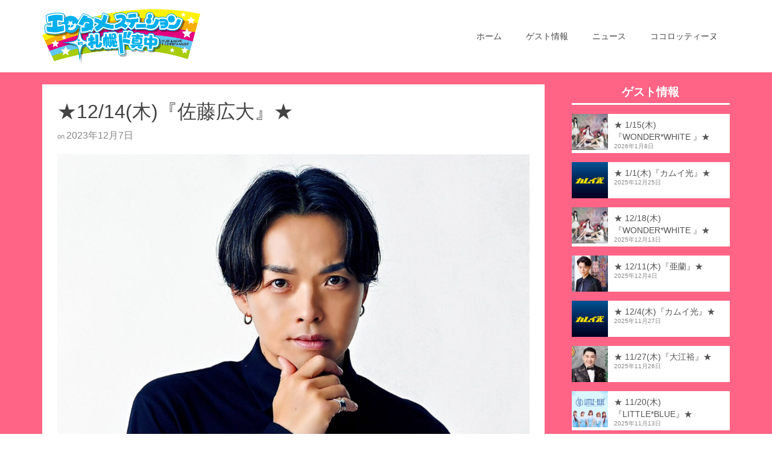

--- FILE ---
content_type: text/html; charset=UTF-8
request_url: https://sapporo-domannaka.jp/guest/231214-kodaisato/
body_size: 17669
content:
<!DOCTYPE html>
<!--[if lt IE 7]>      <html class="no-js lt-ie9 lt-ie8 lt-ie7" dir="ltr" lang="ja" prefix="og: https://ogp.me/ns#" itemscope="itemscope" itemtype="http://schema.org/WebPage"> <![endif]-->
<!--[if IE 7]>         <html class="no-js lt-ie9 lt-ie8" dir="ltr" lang="ja" prefix="og: https://ogp.me/ns#" itemscope="itemscope" itemtype="http://schema.org/WebPage"> <![endif]-->
<!--[if IE 8]>         <html class="no-js lt-ie9" dir="ltr" lang="ja" prefix="og: https://ogp.me/ns#" itemscope="itemscope" itemtype="http://schema.org/WebPage"> <![endif]-->
<!--[if gt IE 8]><!--> <html class="no-js" dir="ltr" lang="ja" prefix="og: https://ogp.me/ns#" itemscope="itemscope" itemtype="http://schema.org/WebPage"> <!--<![endif]-->
<head>
  <meta charset="UTF-8">
  <meta name="viewport" content="width=device-width, initial-scale=1.0">
  <title>★12/14(木)『佐藤広大』★ - エンタメステーションin札幌ド真中</title>

		<!-- All in One SEO 4.9.3 - aioseo.com -->
	<meta name="description" content="★佐藤広大★ 高校生の頃天国に旅立った親友と約束した歌手になることを実現し、そんな彼に対しての恩" />
	<meta name="robots" content="max-image-preview:large" />
	<meta name="author" content="cocotydesu"/>
	<link rel="canonical" href="https://sapporo-domannaka.jp/guest/231214-kodaisato/" />
	<meta name="generator" content="All in One SEO (AIOSEO) 4.9.3" />
		<meta property="og:locale" content="ja_JP" />
		<meta property="og:site_name" content="エンタメステーションin札幌ド真中 - 札幌のド真中からお送りするエンターテイメント情報番組｜YouTubeでも配信中" />
		<meta property="og:type" content="article" />
		<meta property="og:title" content="★12/14(木)『佐藤広大』★ - エンタメステーションin札幌ド真中" />
		<meta property="og:description" content="★佐藤広大★ 高校生の頃天国に旅立った親友と約束した歌手になることを実現し、そんな彼に対しての恩" />
		<meta property="og:url" content="https://sapporo-domannaka.jp/guest/231214-kodaisato/" />
		<meta property="article:published_time" content="2023-12-07T08:00:00+00:00" />
		<meta property="article:modified_time" content="2023-12-14T08:00:09+00:00" />
		<meta name="twitter:card" content="summary" />
		<meta name="twitter:title" content="★12/14(木)『佐藤広大』★ - エンタメステーションin札幌ド真中" />
		<meta name="twitter:description" content="★佐藤広大★ 高校生の頃天国に旅立った親友と約束した歌手になることを実現し、そんな彼に対しての恩" />
		<script type="application/ld+json" class="aioseo-schema">
			{"@context":"https:\/\/schema.org","@graph":[{"@type":"BlogPosting","@id":"https:\/\/sapporo-domannaka.jp\/guest\/231214-kodaisato\/#blogposting","name":"\u260512\/14(\u6728)\u300e\u4f50\u85e4\u5e83\u5927\u300f\u2605 - \u30a8\u30f3\u30bf\u30e1\u30b9\u30c6\u30fc\u30b7\u30e7\u30f3in\u672d\u5e4c\u30c9\u771f\u4e2d","headline":"\u260512\/14(\u6728)\u300e\u4f50\u85e4\u5e83\u5927\u300f\u2605","author":{"@id":"https:\/\/sapporo-domannaka.jp\/hello\/cocotydesu\/#author"},"publisher":{"@id":"https:\/\/sapporo-domannaka.jp\/#organization"},"image":{"@type":"ImageObject","url":"https:\/\/sapporo-domannaka.jp\/wp-content\/uploads\/2023\/12\/2e28214b52a7cb0c2b89ca10a3398156.jpg","width":1074,"height":928},"datePublished":"2023-12-07T17:00:00+09:00","dateModified":"2023-12-14T17:00:09+09:00","inLanguage":"ja","mainEntityOfPage":{"@id":"https:\/\/sapporo-domannaka.jp\/guest\/231214-kodaisato\/#webpage"},"isPartOf":{"@id":"https:\/\/sapporo-domannaka.jp\/guest\/231214-kodaisato\/#webpage"},"articleSection":"\u30b2\u30b9\u30c8\u60c5\u5831"},{"@type":"BreadcrumbList","@id":"https:\/\/sapporo-domannaka.jp\/guest\/231214-kodaisato\/#breadcrumblist","itemListElement":[{"@type":"ListItem","@id":"https:\/\/sapporo-domannaka.jp#listItem","position":1,"name":"\u30db\u30fc\u30e0","item":"https:\/\/sapporo-domannaka.jp","nextItem":{"@type":"ListItem","@id":"https:\/\/sapporo-domannaka.jp\/category\/guest\/#listItem","name":"\u30b2\u30b9\u30c8\u60c5\u5831"}},{"@type":"ListItem","@id":"https:\/\/sapporo-domannaka.jp\/category\/guest\/#listItem","position":2,"name":"\u30b2\u30b9\u30c8\u60c5\u5831","item":"https:\/\/sapporo-domannaka.jp\/category\/guest\/","nextItem":{"@type":"ListItem","@id":"https:\/\/sapporo-domannaka.jp\/guest\/231214-kodaisato\/#listItem","name":"\u260512\/14(\u6728)\u300e\u4f50\u85e4\u5e83\u5927\u300f\u2605"},"previousItem":{"@type":"ListItem","@id":"https:\/\/sapporo-domannaka.jp#listItem","name":"\u30db\u30fc\u30e0"}},{"@type":"ListItem","@id":"https:\/\/sapporo-domannaka.jp\/guest\/231214-kodaisato\/#listItem","position":3,"name":"\u260512\/14(\u6728)\u300e\u4f50\u85e4\u5e83\u5927\u300f\u2605","previousItem":{"@type":"ListItem","@id":"https:\/\/sapporo-domannaka.jp\/category\/guest\/#listItem","name":"\u30b2\u30b9\u30c8\u60c5\u5831"}}]},{"@type":"Organization","@id":"https:\/\/sapporo-domannaka.jp\/#organization","name":"\u30a8\u30f3\u30bf\u30e1\u30b9\u30c6\u30fc\u30b7\u30e7\u30f3in\u672d\u5e4c\u30c9\u771f\u4e2d","description":"\u672d\u5e4c\u306e\u30c9\u771f\u4e2d\u304b\u3089\u304a\u9001\u308a\u3059\u308b\u30a8\u30f3\u30bf\u30fc\u30c6\u30a4\u30e1\u30f3\u30c8\u60c5\u5831\u756a\u7d44\uff5cYouTube\u3067\u3082\u914d\u4fe1\u4e2d","url":"https:\/\/sapporo-domannaka.jp\/"},{"@type":"Person","@id":"https:\/\/sapporo-domannaka.jp\/hello\/cocotydesu\/#author","url":"https:\/\/sapporo-domannaka.jp\/hello\/cocotydesu\/","name":"cocotydesu"},{"@type":"WebPage","@id":"https:\/\/sapporo-domannaka.jp\/guest\/231214-kodaisato\/#webpage","url":"https:\/\/sapporo-domannaka.jp\/guest\/231214-kodaisato\/","name":"\u260512\/14(\u6728)\u300e\u4f50\u85e4\u5e83\u5927\u300f\u2605 - \u30a8\u30f3\u30bf\u30e1\u30b9\u30c6\u30fc\u30b7\u30e7\u30f3in\u672d\u5e4c\u30c9\u771f\u4e2d","description":"\u2605\u4f50\u85e4\u5e83\u5927\u2605 \u9ad8\u6821\u751f\u306e\u9803\u5929\u56fd\u306b\u65c5\u7acb\u3063\u305f\u89aa\u53cb\u3068\u7d04\u675f\u3057\u305f\u6b4c\u624b\u306b\u306a\u308b\u3053\u3068\u3092\u5b9f\u73fe\u3057\u3001\u305d\u3093\u306a\u5f7c\u306b\u5bfe\u3057\u3066\u306e\u6069","inLanguage":"ja","isPartOf":{"@id":"https:\/\/sapporo-domannaka.jp\/#website"},"breadcrumb":{"@id":"https:\/\/sapporo-domannaka.jp\/guest\/231214-kodaisato\/#breadcrumblist"},"author":{"@id":"https:\/\/sapporo-domannaka.jp\/hello\/cocotydesu\/#author"},"creator":{"@id":"https:\/\/sapporo-domannaka.jp\/hello\/cocotydesu\/#author"},"image":{"@type":"ImageObject","url":"https:\/\/sapporo-domannaka.jp\/wp-content\/uploads\/2023\/12\/2e28214b52a7cb0c2b89ca10a3398156.jpg","@id":"https:\/\/sapporo-domannaka.jp\/guest\/231214-kodaisato\/#mainImage","width":1074,"height":928},"primaryImageOfPage":{"@id":"https:\/\/sapporo-domannaka.jp\/guest\/231214-kodaisato\/#mainImage"},"datePublished":"2023-12-07T17:00:00+09:00","dateModified":"2023-12-14T17:00:09+09:00"},{"@type":"WebSite","@id":"https:\/\/sapporo-domannaka.jp\/#website","url":"https:\/\/sapporo-domannaka.jp\/","name":"\u30a8\u30f3\u30bf\u30e1\u30b9\u30c6\u30fc\u30b7\u30e7\u30f3in\u672d\u5e4c\u30c9\u771f\u4e2d","description":"\u672d\u5e4c\u306e\u30c9\u771f\u4e2d\u304b\u3089\u304a\u9001\u308a\u3059\u308b\u30a8\u30f3\u30bf\u30fc\u30c6\u30a4\u30e1\u30f3\u30c8\u60c5\u5831\u756a\u7d44\uff5cYouTube\u3067\u3082\u914d\u4fe1\u4e2d","inLanguage":"ja","publisher":{"@id":"https:\/\/sapporo-domannaka.jp\/#organization"}}]}
		</script>
		<!-- All in One SEO -->

<link rel='dns-prefetch' href='//cdn.jsdelivr.net' />
<link rel='dns-prefetch' href='//fonts.googleapis.com' />
<link rel="alternate" type="application/rss+xml" title="エンタメステーションin札幌ド真中 &raquo; フィード" href="https://sapporo-domannaka.jp/feed/" />
<link rel="alternate" type="application/rss+xml" title="エンタメステーションin札幌ド真中 &raquo; コメントフィード" href="https://sapporo-domannaka.jp/comments/feed/" />
<link rel="alternate" type="application/rss+xml" title="エンタメステーションin札幌ド真中 &raquo; ★12/14(木)『佐藤広大』★ のコメントのフィード" href="https://sapporo-domannaka.jp/guest/231214-kodaisato/feed/" />
<link rel="alternate" title="oEmbed (JSON)" type="application/json+oembed" href="https://sapporo-domannaka.jp/wp-json/oembed/1.0/embed?url=https%3A%2F%2Fsapporo-domannaka.jp%2Fguest%2F231214-kodaisato%2F" />
<link rel="alternate" title="oEmbed (XML)" type="text/xml+oembed" href="https://sapporo-domannaka.jp/wp-json/oembed/1.0/embed?url=https%3A%2F%2Fsapporo-domannaka.jp%2Fguest%2F231214-kodaisato%2F&#038;format=xml" />
<style id='wp-img-auto-sizes-contain-inline-css' type='text/css'>
img:is([sizes=auto i],[sizes^="auto," i]){contain-intrinsic-size:3000px 1500px}
/*# sourceURL=wp-img-auto-sizes-contain-inline-css */
</style>
<style id='wp-emoji-styles-inline-css' type='text/css'>

	img.wp-smiley, img.emoji {
		display: inline !important;
		border: none !important;
		box-shadow: none !important;
		height: 1em !important;
		width: 1em !important;
		margin: 0 0.07em !important;
		vertical-align: -0.1em !important;
		background: none !important;
		padding: 0 !important;
	}
/*# sourceURL=wp-emoji-styles-inline-css */
</style>
<style id='wp-block-library-inline-css' type='text/css'>
:root{--wp-block-synced-color:#7a00df;--wp-block-synced-color--rgb:122,0,223;--wp-bound-block-color:var(--wp-block-synced-color);--wp-editor-canvas-background:#ddd;--wp-admin-theme-color:#007cba;--wp-admin-theme-color--rgb:0,124,186;--wp-admin-theme-color-darker-10:#006ba1;--wp-admin-theme-color-darker-10--rgb:0,107,160.5;--wp-admin-theme-color-darker-20:#005a87;--wp-admin-theme-color-darker-20--rgb:0,90,135;--wp-admin-border-width-focus:2px}@media (min-resolution:192dpi){:root{--wp-admin-border-width-focus:1.5px}}.wp-element-button{cursor:pointer}:root .has-very-light-gray-background-color{background-color:#eee}:root .has-very-dark-gray-background-color{background-color:#313131}:root .has-very-light-gray-color{color:#eee}:root .has-very-dark-gray-color{color:#313131}:root .has-vivid-green-cyan-to-vivid-cyan-blue-gradient-background{background:linear-gradient(135deg,#00d084,#0693e3)}:root .has-purple-crush-gradient-background{background:linear-gradient(135deg,#34e2e4,#4721fb 50%,#ab1dfe)}:root .has-hazy-dawn-gradient-background{background:linear-gradient(135deg,#faaca8,#dad0ec)}:root .has-subdued-olive-gradient-background{background:linear-gradient(135deg,#fafae1,#67a671)}:root .has-atomic-cream-gradient-background{background:linear-gradient(135deg,#fdd79a,#004a59)}:root .has-nightshade-gradient-background{background:linear-gradient(135deg,#330968,#31cdcf)}:root .has-midnight-gradient-background{background:linear-gradient(135deg,#020381,#2874fc)}:root{--wp--preset--font-size--normal:16px;--wp--preset--font-size--huge:42px}.has-regular-font-size{font-size:1em}.has-larger-font-size{font-size:2.625em}.has-normal-font-size{font-size:var(--wp--preset--font-size--normal)}.has-huge-font-size{font-size:var(--wp--preset--font-size--huge)}.has-text-align-center{text-align:center}.has-text-align-left{text-align:left}.has-text-align-right{text-align:right}.has-fit-text{white-space:nowrap!important}#end-resizable-editor-section{display:none}.aligncenter{clear:both}.items-justified-left{justify-content:flex-start}.items-justified-center{justify-content:center}.items-justified-right{justify-content:flex-end}.items-justified-space-between{justify-content:space-between}.screen-reader-text{border:0;clip-path:inset(50%);height:1px;margin:-1px;overflow:hidden;padding:0;position:absolute;width:1px;word-wrap:normal!important}.screen-reader-text:focus{background-color:#ddd;clip-path:none;color:#444;display:block;font-size:1em;height:auto;left:5px;line-height:normal;padding:15px 23px 14px;text-decoration:none;top:5px;width:auto;z-index:100000}html :where(.has-border-color){border-style:solid}html :where([style*=border-top-color]){border-top-style:solid}html :where([style*=border-right-color]){border-right-style:solid}html :where([style*=border-bottom-color]){border-bottom-style:solid}html :where([style*=border-left-color]){border-left-style:solid}html :where([style*=border-width]){border-style:solid}html :where([style*=border-top-width]){border-top-style:solid}html :where([style*=border-right-width]){border-right-style:solid}html :where([style*=border-bottom-width]){border-bottom-style:solid}html :where([style*=border-left-width]){border-left-style:solid}html :where(img[class*=wp-image-]){height:auto;max-width:100%}:where(figure){margin:0 0 1em}html :where(.is-position-sticky){--wp-admin--admin-bar--position-offset:var(--wp-admin--admin-bar--height,0px)}@media screen and (max-width:600px){html :where(.is-position-sticky){--wp-admin--admin-bar--position-offset:0px}}

/*# sourceURL=wp-block-library-inline-css */
</style><style id='wp-block-image-inline-css' type='text/css'>
.wp-block-image>a,.wp-block-image>figure>a{display:inline-block}.wp-block-image img{box-sizing:border-box;height:auto;max-width:100%;vertical-align:bottom}@media not (prefers-reduced-motion){.wp-block-image img.hide{visibility:hidden}.wp-block-image img.show{animation:show-content-image .4s}}.wp-block-image[style*=border-radius] img,.wp-block-image[style*=border-radius]>a{border-radius:inherit}.wp-block-image.has-custom-border img{box-sizing:border-box}.wp-block-image.aligncenter{text-align:center}.wp-block-image.alignfull>a,.wp-block-image.alignwide>a{width:100%}.wp-block-image.alignfull img,.wp-block-image.alignwide img{height:auto;width:100%}.wp-block-image .aligncenter,.wp-block-image .alignleft,.wp-block-image .alignright,.wp-block-image.aligncenter,.wp-block-image.alignleft,.wp-block-image.alignright{display:table}.wp-block-image .aligncenter>figcaption,.wp-block-image .alignleft>figcaption,.wp-block-image .alignright>figcaption,.wp-block-image.aligncenter>figcaption,.wp-block-image.alignleft>figcaption,.wp-block-image.alignright>figcaption{caption-side:bottom;display:table-caption}.wp-block-image .alignleft{float:left;margin:.5em 1em .5em 0}.wp-block-image .alignright{float:right;margin:.5em 0 .5em 1em}.wp-block-image .aligncenter{margin-left:auto;margin-right:auto}.wp-block-image :where(figcaption){margin-bottom:1em;margin-top:.5em}.wp-block-image.is-style-circle-mask img{border-radius:9999px}@supports ((-webkit-mask-image:none) or (mask-image:none)) or (-webkit-mask-image:none){.wp-block-image.is-style-circle-mask img{border-radius:0;-webkit-mask-image:url('data:image/svg+xml;utf8,<svg viewBox="0 0 100 100" xmlns="http://www.w3.org/2000/svg"><circle cx="50" cy="50" r="50"/></svg>');mask-image:url('data:image/svg+xml;utf8,<svg viewBox="0 0 100 100" xmlns="http://www.w3.org/2000/svg"><circle cx="50" cy="50" r="50"/></svg>');mask-mode:alpha;-webkit-mask-position:center;mask-position:center;-webkit-mask-repeat:no-repeat;mask-repeat:no-repeat;-webkit-mask-size:contain;mask-size:contain}}:root :where(.wp-block-image.is-style-rounded img,.wp-block-image .is-style-rounded img){border-radius:9999px}.wp-block-image figure{margin:0}.wp-lightbox-container{display:flex;flex-direction:column;position:relative}.wp-lightbox-container img{cursor:zoom-in}.wp-lightbox-container img:hover+button{opacity:1}.wp-lightbox-container button{align-items:center;backdrop-filter:blur(16px) saturate(180%);background-color:#5a5a5a40;border:none;border-radius:4px;cursor:zoom-in;display:flex;height:20px;justify-content:center;opacity:0;padding:0;position:absolute;right:16px;text-align:center;top:16px;width:20px;z-index:100}@media not (prefers-reduced-motion){.wp-lightbox-container button{transition:opacity .2s ease}}.wp-lightbox-container button:focus-visible{outline:3px auto #5a5a5a40;outline:3px auto -webkit-focus-ring-color;outline-offset:3px}.wp-lightbox-container button:hover{cursor:pointer;opacity:1}.wp-lightbox-container button:focus{opacity:1}.wp-lightbox-container button:focus,.wp-lightbox-container button:hover,.wp-lightbox-container button:not(:hover):not(:active):not(.has-background){background-color:#5a5a5a40;border:none}.wp-lightbox-overlay{box-sizing:border-box;cursor:zoom-out;height:100vh;left:0;overflow:hidden;position:fixed;top:0;visibility:hidden;width:100%;z-index:100000}.wp-lightbox-overlay .close-button{align-items:center;cursor:pointer;display:flex;justify-content:center;min-height:40px;min-width:40px;padding:0;position:absolute;right:calc(env(safe-area-inset-right) + 16px);top:calc(env(safe-area-inset-top) + 16px);z-index:5000000}.wp-lightbox-overlay .close-button:focus,.wp-lightbox-overlay .close-button:hover,.wp-lightbox-overlay .close-button:not(:hover):not(:active):not(.has-background){background:none;border:none}.wp-lightbox-overlay .lightbox-image-container{height:var(--wp--lightbox-container-height);left:50%;overflow:hidden;position:absolute;top:50%;transform:translate(-50%,-50%);transform-origin:top left;width:var(--wp--lightbox-container-width);z-index:9999999999}.wp-lightbox-overlay .wp-block-image{align-items:center;box-sizing:border-box;display:flex;height:100%;justify-content:center;margin:0;position:relative;transform-origin:0 0;width:100%;z-index:3000000}.wp-lightbox-overlay .wp-block-image img{height:var(--wp--lightbox-image-height);min-height:var(--wp--lightbox-image-height);min-width:var(--wp--lightbox-image-width);width:var(--wp--lightbox-image-width)}.wp-lightbox-overlay .wp-block-image figcaption{display:none}.wp-lightbox-overlay button{background:none;border:none}.wp-lightbox-overlay .scrim{background-color:#fff;height:100%;opacity:.9;position:absolute;width:100%;z-index:2000000}.wp-lightbox-overlay.active{visibility:visible}@media not (prefers-reduced-motion){.wp-lightbox-overlay.active{animation:turn-on-visibility .25s both}.wp-lightbox-overlay.active img{animation:turn-on-visibility .35s both}.wp-lightbox-overlay.show-closing-animation:not(.active){animation:turn-off-visibility .35s both}.wp-lightbox-overlay.show-closing-animation:not(.active) img{animation:turn-off-visibility .25s both}.wp-lightbox-overlay.zoom.active{animation:none;opacity:1;visibility:visible}.wp-lightbox-overlay.zoom.active .lightbox-image-container{animation:lightbox-zoom-in .4s}.wp-lightbox-overlay.zoom.active .lightbox-image-container img{animation:none}.wp-lightbox-overlay.zoom.active .scrim{animation:turn-on-visibility .4s forwards}.wp-lightbox-overlay.zoom.show-closing-animation:not(.active){animation:none}.wp-lightbox-overlay.zoom.show-closing-animation:not(.active) .lightbox-image-container{animation:lightbox-zoom-out .4s}.wp-lightbox-overlay.zoom.show-closing-animation:not(.active) .lightbox-image-container img{animation:none}.wp-lightbox-overlay.zoom.show-closing-animation:not(.active) .scrim{animation:turn-off-visibility .4s forwards}}@keyframes show-content-image{0%{visibility:hidden}99%{visibility:hidden}to{visibility:visible}}@keyframes turn-on-visibility{0%{opacity:0}to{opacity:1}}@keyframes turn-off-visibility{0%{opacity:1;visibility:visible}99%{opacity:0;visibility:visible}to{opacity:0;visibility:hidden}}@keyframes lightbox-zoom-in{0%{transform:translate(calc((-100vw + var(--wp--lightbox-scrollbar-width))/2 + var(--wp--lightbox-initial-left-position)),calc(-50vh + var(--wp--lightbox-initial-top-position))) scale(var(--wp--lightbox-scale))}to{transform:translate(-50%,-50%) scale(1)}}@keyframes lightbox-zoom-out{0%{transform:translate(-50%,-50%) scale(1);visibility:visible}99%{visibility:visible}to{transform:translate(calc((-100vw + var(--wp--lightbox-scrollbar-width))/2 + var(--wp--lightbox-initial-left-position)),calc(-50vh + var(--wp--lightbox-initial-top-position))) scale(var(--wp--lightbox-scale));visibility:hidden}}
/*# sourceURL=https://sapporo-domannaka.jp/wp-includes/blocks/image/style.min.css */
</style>
<style id='global-styles-inline-css' type='text/css'>
:root{--wp--preset--aspect-ratio--square: 1;--wp--preset--aspect-ratio--4-3: 4/3;--wp--preset--aspect-ratio--3-4: 3/4;--wp--preset--aspect-ratio--3-2: 3/2;--wp--preset--aspect-ratio--2-3: 2/3;--wp--preset--aspect-ratio--16-9: 16/9;--wp--preset--aspect-ratio--9-16: 9/16;--wp--preset--color--black: #000;--wp--preset--color--cyan-bluish-gray: #abb8c3;--wp--preset--color--white: #fff;--wp--preset--color--pale-pink: #f78da7;--wp--preset--color--vivid-red: #cf2e2e;--wp--preset--color--luminous-vivid-orange: #ff6900;--wp--preset--color--luminous-vivid-amber: #fcb900;--wp--preset--color--light-green-cyan: #7bdcb5;--wp--preset--color--vivid-green-cyan: #00d084;--wp--preset--color--pale-cyan-blue: #8ed1fc;--wp--preset--color--vivid-cyan-blue: #0693e3;--wp--preset--color--vivid-purple: #9b51e0;--wp--preset--color--pinnacle-primary: #e4007f;--wp--preset--color--pinnacle-primary-light: #00a0e9;--wp--preset--color--very-light-gray: #eee;--wp--preset--color--very-dark-gray: #444;--wp--preset--gradient--vivid-cyan-blue-to-vivid-purple: linear-gradient(135deg,rgb(6,147,227) 0%,rgb(155,81,224) 100%);--wp--preset--gradient--light-green-cyan-to-vivid-green-cyan: linear-gradient(135deg,rgb(122,220,180) 0%,rgb(0,208,130) 100%);--wp--preset--gradient--luminous-vivid-amber-to-luminous-vivid-orange: linear-gradient(135deg,rgb(252,185,0) 0%,rgb(255,105,0) 100%);--wp--preset--gradient--luminous-vivid-orange-to-vivid-red: linear-gradient(135deg,rgb(255,105,0) 0%,rgb(207,46,46) 100%);--wp--preset--gradient--very-light-gray-to-cyan-bluish-gray: linear-gradient(135deg,rgb(238,238,238) 0%,rgb(169,184,195) 100%);--wp--preset--gradient--cool-to-warm-spectrum: linear-gradient(135deg,rgb(74,234,220) 0%,rgb(151,120,209) 20%,rgb(207,42,186) 40%,rgb(238,44,130) 60%,rgb(251,105,98) 80%,rgb(254,248,76) 100%);--wp--preset--gradient--blush-light-purple: linear-gradient(135deg,rgb(255,206,236) 0%,rgb(152,150,240) 100%);--wp--preset--gradient--blush-bordeaux: linear-gradient(135deg,rgb(254,205,165) 0%,rgb(254,45,45) 50%,rgb(107,0,62) 100%);--wp--preset--gradient--luminous-dusk: linear-gradient(135deg,rgb(255,203,112) 0%,rgb(199,81,192) 50%,rgb(65,88,208) 100%);--wp--preset--gradient--pale-ocean: linear-gradient(135deg,rgb(255,245,203) 0%,rgb(182,227,212) 50%,rgb(51,167,181) 100%);--wp--preset--gradient--electric-grass: linear-gradient(135deg,rgb(202,248,128) 0%,rgb(113,206,126) 100%);--wp--preset--gradient--midnight: linear-gradient(135deg,rgb(2,3,129) 0%,rgb(40,116,252) 100%);--wp--preset--font-size--small: 13px;--wp--preset--font-size--medium: 20px;--wp--preset--font-size--large: 36px;--wp--preset--font-size--x-large: 42px;--wp--preset--spacing--20: 0.44rem;--wp--preset--spacing--30: 0.67rem;--wp--preset--spacing--40: 1rem;--wp--preset--spacing--50: 1.5rem;--wp--preset--spacing--60: 2.25rem;--wp--preset--spacing--70: 3.38rem;--wp--preset--spacing--80: 5.06rem;--wp--preset--shadow--natural: 6px 6px 9px rgba(0, 0, 0, 0.2);--wp--preset--shadow--deep: 12px 12px 50px rgba(0, 0, 0, 0.4);--wp--preset--shadow--sharp: 6px 6px 0px rgba(0, 0, 0, 0.2);--wp--preset--shadow--outlined: 6px 6px 0px -3px rgb(255, 255, 255), 6px 6px rgb(0, 0, 0);--wp--preset--shadow--crisp: 6px 6px 0px rgb(0, 0, 0);}:where(.is-layout-flex){gap: 0.5em;}:where(.is-layout-grid){gap: 0.5em;}body .is-layout-flex{display: flex;}.is-layout-flex{flex-wrap: wrap;align-items: center;}.is-layout-flex > :is(*, div){margin: 0;}body .is-layout-grid{display: grid;}.is-layout-grid > :is(*, div){margin: 0;}:where(.wp-block-columns.is-layout-flex){gap: 2em;}:where(.wp-block-columns.is-layout-grid){gap: 2em;}:where(.wp-block-post-template.is-layout-flex){gap: 1.25em;}:where(.wp-block-post-template.is-layout-grid){gap: 1.25em;}.has-black-color{color: var(--wp--preset--color--black) !important;}.has-cyan-bluish-gray-color{color: var(--wp--preset--color--cyan-bluish-gray) !important;}.has-white-color{color: var(--wp--preset--color--white) !important;}.has-pale-pink-color{color: var(--wp--preset--color--pale-pink) !important;}.has-vivid-red-color{color: var(--wp--preset--color--vivid-red) !important;}.has-luminous-vivid-orange-color{color: var(--wp--preset--color--luminous-vivid-orange) !important;}.has-luminous-vivid-amber-color{color: var(--wp--preset--color--luminous-vivid-amber) !important;}.has-light-green-cyan-color{color: var(--wp--preset--color--light-green-cyan) !important;}.has-vivid-green-cyan-color{color: var(--wp--preset--color--vivid-green-cyan) !important;}.has-pale-cyan-blue-color{color: var(--wp--preset--color--pale-cyan-blue) !important;}.has-vivid-cyan-blue-color{color: var(--wp--preset--color--vivid-cyan-blue) !important;}.has-vivid-purple-color{color: var(--wp--preset--color--vivid-purple) !important;}.has-black-background-color{background-color: var(--wp--preset--color--black) !important;}.has-cyan-bluish-gray-background-color{background-color: var(--wp--preset--color--cyan-bluish-gray) !important;}.has-white-background-color{background-color: var(--wp--preset--color--white) !important;}.has-pale-pink-background-color{background-color: var(--wp--preset--color--pale-pink) !important;}.has-vivid-red-background-color{background-color: var(--wp--preset--color--vivid-red) !important;}.has-luminous-vivid-orange-background-color{background-color: var(--wp--preset--color--luminous-vivid-orange) !important;}.has-luminous-vivid-amber-background-color{background-color: var(--wp--preset--color--luminous-vivid-amber) !important;}.has-light-green-cyan-background-color{background-color: var(--wp--preset--color--light-green-cyan) !important;}.has-vivid-green-cyan-background-color{background-color: var(--wp--preset--color--vivid-green-cyan) !important;}.has-pale-cyan-blue-background-color{background-color: var(--wp--preset--color--pale-cyan-blue) !important;}.has-vivid-cyan-blue-background-color{background-color: var(--wp--preset--color--vivid-cyan-blue) !important;}.has-vivid-purple-background-color{background-color: var(--wp--preset--color--vivid-purple) !important;}.has-black-border-color{border-color: var(--wp--preset--color--black) !important;}.has-cyan-bluish-gray-border-color{border-color: var(--wp--preset--color--cyan-bluish-gray) !important;}.has-white-border-color{border-color: var(--wp--preset--color--white) !important;}.has-pale-pink-border-color{border-color: var(--wp--preset--color--pale-pink) !important;}.has-vivid-red-border-color{border-color: var(--wp--preset--color--vivid-red) !important;}.has-luminous-vivid-orange-border-color{border-color: var(--wp--preset--color--luminous-vivid-orange) !important;}.has-luminous-vivid-amber-border-color{border-color: var(--wp--preset--color--luminous-vivid-amber) !important;}.has-light-green-cyan-border-color{border-color: var(--wp--preset--color--light-green-cyan) !important;}.has-vivid-green-cyan-border-color{border-color: var(--wp--preset--color--vivid-green-cyan) !important;}.has-pale-cyan-blue-border-color{border-color: var(--wp--preset--color--pale-cyan-blue) !important;}.has-vivid-cyan-blue-border-color{border-color: var(--wp--preset--color--vivid-cyan-blue) !important;}.has-vivid-purple-border-color{border-color: var(--wp--preset--color--vivid-purple) !important;}.has-vivid-cyan-blue-to-vivid-purple-gradient-background{background: var(--wp--preset--gradient--vivid-cyan-blue-to-vivid-purple) !important;}.has-light-green-cyan-to-vivid-green-cyan-gradient-background{background: var(--wp--preset--gradient--light-green-cyan-to-vivid-green-cyan) !important;}.has-luminous-vivid-amber-to-luminous-vivid-orange-gradient-background{background: var(--wp--preset--gradient--luminous-vivid-amber-to-luminous-vivid-orange) !important;}.has-luminous-vivid-orange-to-vivid-red-gradient-background{background: var(--wp--preset--gradient--luminous-vivid-orange-to-vivid-red) !important;}.has-very-light-gray-to-cyan-bluish-gray-gradient-background{background: var(--wp--preset--gradient--very-light-gray-to-cyan-bluish-gray) !important;}.has-cool-to-warm-spectrum-gradient-background{background: var(--wp--preset--gradient--cool-to-warm-spectrum) !important;}.has-blush-light-purple-gradient-background{background: var(--wp--preset--gradient--blush-light-purple) !important;}.has-blush-bordeaux-gradient-background{background: var(--wp--preset--gradient--blush-bordeaux) !important;}.has-luminous-dusk-gradient-background{background: var(--wp--preset--gradient--luminous-dusk) !important;}.has-pale-ocean-gradient-background{background: var(--wp--preset--gradient--pale-ocean) !important;}.has-electric-grass-gradient-background{background: var(--wp--preset--gradient--electric-grass) !important;}.has-midnight-gradient-background{background: var(--wp--preset--gradient--midnight) !important;}.has-small-font-size{font-size: var(--wp--preset--font-size--small) !important;}.has-medium-font-size{font-size: var(--wp--preset--font-size--medium) !important;}.has-large-font-size{font-size: var(--wp--preset--font-size--large) !important;}.has-x-large-font-size{font-size: var(--wp--preset--font-size--x-large) !important;}
/*# sourceURL=global-styles-inline-css */
</style>

<style id='classic-theme-styles-inline-css' type='text/css'>
/*! This file is auto-generated */
.wp-block-button__link{color:#fff;background-color:#32373c;border-radius:9999px;box-shadow:none;text-decoration:none;padding:calc(.667em + 2px) calc(1.333em + 2px);font-size:1.125em}.wp-block-file__button{background:#32373c;color:#fff;text-decoration:none}
/*# sourceURL=/wp-includes/css/classic-themes.min.css */
</style>
<link rel='stylesheet' id='wc-shortcodes-style-css' href='https://sapporo-domannaka.jp/wp-content/plugins/wc-shortcodes/public/assets/css/style.css?ver=3.46' type='text/css' media='all' />
<link rel='stylesheet' id='pinnacle_theme-css' href='https://sapporo-domannaka.jp/wp-content/themes/pinnacle/assets/css/pinnacle.css?ver=187' type='text/css' media='all' />
<link rel='stylesheet' id='pinnacle_skin-css' href='https://sapporo-domannaka.jp/wp-content/themes/pinnacle/assets/css/skins/default.css' type='text/css' media='all' />
<link rel='stylesheet' id='redux-google-fonts-pinnacle-css' href='https://fonts.googleapis.com/css?family=Raleway%3A400%2C700&#038;subset=latin&#038;ver=6.9' type='text/css' media='all' />
<link rel='stylesheet' id='wordpresscanvas-font-awesome-css' href='https://sapporo-domannaka.jp/wp-content/plugins/wc-shortcodes/public/assets/css/font-awesome.min.css?ver=4.7.0' type='text/css' media='all' />
<script type="text/javascript" src="https://sapporo-domannaka.jp/wp-includes/js/jquery/jquery.min.js?ver=3.7.1" id="jquery-core-js"></script>
<script type="text/javascript" src="https://sapporo-domannaka.jp/wp-includes/js/jquery/jquery-migrate.min.js?ver=3.4.1" id="jquery-migrate-js"></script>
<script type="text/javascript" src="https://sapporo-domannaka.jp/wp-content/themes/pinnacle/assets/js/vendor/modernizr-2.7.0.min.js" id="modernizr-js"></script>
<link rel="https://api.w.org/" href="https://sapporo-domannaka.jp/wp-json/" /><link rel="alternate" title="JSON" type="application/json" href="https://sapporo-domannaka.jp/wp-json/wp/v2/posts/10608" /><link rel="EditURI" type="application/rsd+xml" title="RSD" href="https://sapporo-domannaka.jp/xmlrpc.php?rsd" />
<meta name="generator" content="WordPress 6.9" />
<link rel='shortlink' href='https://sapporo-domannaka.jp/?p=10608' />
<script type="text/javascript">var light_error = "The Image could not be loaded.", light_of = "%curr% of %total%", light_load = "Loading...";</script><style type="text/css">#kad-banner #topbar .topbarsociallinks li a {font-size:20px;}.trans-header #pageheader {padding-top:120px;}.titleclass {background:transparent;}.headerfont, .tp-caption, .yith-wcan-list li, .yith-wcan .yith-wcan-reset-navigation, ul.yith-wcan-label li a, .product_item .price {font-family:Arial, Helvetica, sans-serif;} 
  .topbarmenu ul li {font-family:Arial, Helvetica, sans-serif;}
  #kadbreadcrumbs {font-family:Arial, Helvetica, sans-serif;}a:hover, .has-pinnacle-primary-light-color {color: #00a0e9;} 
.kad-btn-primary:hover, .login .form-row .button:hover, #payment #place_order:hover, .yith-wcan .yith-wcan-reset-navigation:hover, .widget_shopping_cart_content .checkout:hover, .woocommerce-message .button:hover, #commentform .form-submit #submit:hover, .wpcf7 input.wpcf7-submit:hover, .widget_layered_nav_filters ul li a:hover, table.shop_table td.actions .checkout-button.button:hover, .product_item.hidetheaction:hover .add_to_cart_button, .kad-btn-primary:hover, input[type="submit"].button:hover, .single_add_to_cart_button:hover, .order-actions .button:hover, .woocommerce-message .button:hover,  #kad-top-cart-popup .buttons .button.checkout:hover, #kad-head-cart-popup .buttons .button.checkout:hover, #commentform .form-submit #submit:hover, .checkout-button:hover, #payment #place_order:hover, .widget_shopping_cart_content .checkout:hover, .cart-collaterals .shipping_calculator .button:hover, .yith-wcan .yith-wcan-reset-navigation:hover, .login .form-row .button:hover, .post-password-form input[type="submit"]:hover, table.shop_table td.actions .checkout-button.button:hover .widget_layered_nav ul li.chosen a:hover, .checkout-button:hover, .order-actions .button:hover, input[type="submit"].button:hover, .product_item.hidetheaction:hover .kad_add_to_cart, .product_item.hidetheaction:hover a.button, .post-password-form input[type="submit"]:hover, .return-to-shop a.wc-backward:hover, .has-pinnacle-primary-light-background-color {background: #00a0e9;}.color_gray, .subhead, .subhead a, .posttags, .posttags a, .product_meta a, .postedinbottom a {color:#878787;}.kt-home-call-to-action {padding:20px 0;}.home-message:hover {background-color:#e4007f; background-color: rgba(228, 0, 127, 0.6);}
nav.woocommerce-pagination ul li a:hover, .wp-pagenavi a:hover, .woocommerce-info, .panel-heading .accordion-toggle, .variations .kad_radio_variations label:hover, .variations .kad_radio_variations label.selectedValue,.variations .kad_radio_variations label:hover {border-color: #e4007f;}
a, .product_price ins .amount, .price ins .amount, .price ins, .color_primary, .postedinbottom a:hover, .footerclass a:hover, .posttags a:hover, .subhead a:hover, .nav-trigger-case:hover .kad-menu-name, .star-rating, .kad-btn-border-white:hover, .tp-caption .kad-btn-border-white:hover, .woocommerce-info:before, .nav-trigger-case:hover .kad-navbtn, #wp-calendar a, .widget_categories .widget-inner .cat-item a:hover, .widget_archive li a:hover, .widget_nav_menu li a:hover,.widget_recent_entries li a:hover, .widget_pages li a:hover, .product-categories li a:hover, .product-categories li a:hover, .has-pinnacle-primary-color {color: #e4007f;}
.widget_price_filter .ui-slider .ui-slider-handle, .product_item .kad_add_to_cart:hover, .product_item a.button:hover, .product_item.hidetheaction:hover .kad_add_to_cart:hover, .kad-btn-primary, html .woocommerce-page .widget_layered_nav ul.yith-wcan-label li a:hover, html .woocommerce-page .widget_layered_nav ul.yith-wcan-label li.chosen a, nav.woocommerce-pagination ul li span.current, nav.woocommerce-pagination ul li a:hover, .product-category.grid_item a:hover h5, .woocommerce-message .button, .widget_layered_nav_filters ul li a, .widget_layered_nav ul li.chosen a, .wpcf7 input.wpcf7-submit, .yith-wcan .yith-wcan-reset-navigation, .panel-heading .accordion-toggle, .nav-tabs li.active, .menu-cart-btn .kt-cart-total, .form-search .search-icon, .product_item .add_to_cart_button:hover, div.product .woocommerce-tabs ul.tabs li.active, #containerfooter .menu li a:hover, .bg_primary, .home-iconmenu .home-icon-item:hover i, .home-iconmenu .home-icon-item:hover h4:after, .home-iconmenu .home-icon-item:hover .kad-btn-primary, p.demo_store, #commentform .form-submit #submit, .kad-hover-bg-primary:hover, .widget_shopping_cart_content .checkout, .product_item.hidetheaction:hover .add_to_cart_button:hover, .product_item.hidetheaction:hover a.button:hover, .productnav a:hover, .kad-btn-primary, .single_add_to_cart_button, #commentform .form-submit #submit, #payment #place_order, .yith-wcan .yith-wcan-reset-navigation, .checkout-button, .widget_shopping_cart_content .checkout, .cart-collaterals .shipping_calculator .button, .login .form-row .button, .order-actions .button, input[type="submit"].button, .post-password-form input[type="submit"], #kad-top-cart-popup .button.checkout, #kad-head-cart-popup .button.checkout, table.shop_table td.actions .checkout-button.button, .select2-container .select2-choice .select2-arrow, .woocommerce span.onsale, span.onsale, .woocommerce #carouselcontainer span.onsale, #filters li a.selected, #filters li a:hover, .p_primarystyle .portfolio-hoverover, .woocommerce-message, .woocommerce-error, a.added_to_cart:hover, .cart-collaterals .cart_totals tr.order-total, .cart-collaterals .shipping_calculator h2 a:hover, .top-menu-cart-btn .kt-cart-total, #topbar ul.sf-menu li a:hover, .topbarmenu ul.sf-menu li.sf-dropdown:hover, .topbarsociallinks li a:hover, #topbar .nav-trigger-case .kad-navbtn:hover, .top-menu-search-btn:hover, .top-search-btn.collapsed:hover, .top-menu-cart-btn:hover, .top-cart-btn.collapsed:hover, .wp-pagenavi .current, .wp-pagenavi a:hover, .login .form-row .button, .post-password-form input[type="submit"], .kad-post-navigation .kad-previous-link a:hover, .kad-post-navigation .kad-next-link a:hover, .select2-results .select2-highlighted, .variations .kad_radio_variations label.selectedValue, #payment #place_order, .checkout-button, input[type="submit"].button, .order-actions .button, .productnav a:hover, #nav-main ul.sf-menu ul li a:hover, #nav-main ul.sf-menu ul li.current-menu-item a, .woocommerce-checkout .chosen-container .chosen-results li.highlighted, .return-to-shop a.wc-backward, .has-pinnacle-primary-background-color {background: #e4007f;}.posttags {display:none;}@media (-webkit-min-device-pixel-ratio: 2), (min-resolution: 192dpi) {body #kad-banner #logo .kad-standard-logo, .trans-header .is-sticky #kad-banner #logo .kad-standard-logo {background-image: url("https://sapporo-domannaka.jp/wp-content/uploads/2018/06/logo.png") !important;} }.product_item .product_details h5 {min-height:50px;}.kad-topbar-left, .kad-topbar-left .topbar_social {float:right;} #topbar .kad-topbar-right ul.topbmenu, .kad-topbar-right .kad-topsearch-button, .kad-topbar-right .top-menu-cart-btn {float:left;} .kad-topbar-right #kad-top-search-popup, .kad-topbar-right #kad-top-cart-popup{right: auto;left: 0px;}@media (max-width: 767px) {#topbar{display:none;}}.kad-hidepostauthortop, .postauthortop {display:none;}.postcommentscount {display:none;}.kad-header-style-basic #nav-main ul.sf-menu > li > a, .kad-header-style-basic #kad-shrinkheader #mobile-nav-trigger a {line-height:120px;}.none-trans-header .nav-trigger-case.collapsed .kad-navbtn, .is-sticky .nav-trigger-case.collapsed .kad-navbtn {color:#444444;}@media (max-width: 767px) {.kad-desktop-slider {display:none;}}.sf-menu ul {
    background: #00a0e9;
}

[class*=wp-image] {
    margin: 0;
}

.footercredits {
   text-align: center;
}

.footercredits p {
    font-size: 12px;
}

.hometitle {
    color:#fff;
    font-size: 3.2vw;
    font-weight: bold;
}
 
.hometitle:after, .sectiontitle:after, .widget-title:after {
    content: '';
    width: 100%;
    height: 3px;
    display: block;
    margin: 0.25em 0 auto;
    transition: background .3s ease-out;
    -webkit-transition: background .3s ease-out;
    -moz-transition: background .3s ease-out;
    -o-transition: background .3s ease-out;
    background-color: #fff;
}

.sidebar .widget-title {
    color:#fff;
    font-size: 19px;
    font-weight: bold;
}

.footerclass .widget-title {
    font-size: 19px;
    font-weight: bold;
}

.postedinbottom, .postedinbottom a, .posttags, .posttags a {
    color: #007bff;
    font-size: 14px;
    font-weight: bold;
}

button, input, select, textarea {
color:#444;
}

#archives-dropdown-2{
    width: 100%;
    height: 40px;
}

@media (max-width: 767px){

.textwidget iframe { width: 740px !important; }

.hometitle {
    font-size:  6.2vw;
  }

.container {
    width: auto;
    padding: 0;
}

header, .homepagecontent, footer {
    padding: 0 20px;
}

#topcontrol>div {
    right:30px;
    bottom: -20px;
}

[class*=wp-image] {
    width: 100%;
}

.postcontent header {
    padding: 0;
}

}

.flexslider:hover .flex-next, .sliderclass:hover .flexslider .flex-next, .flexslider:hover .flex-prev, .sliderclass:hover .flexslider .flex-prev {
    opacity: .3;
}

.flexslider:hover .flex-next:hover, .flexslider:hover .flex-prev:hover {
    opacity: .1;
}

@media screen and (max-width: 860px) {

.flex-direction-nav .flex-next, .flex-direction-nav .flex-prev {
    opacity: .3;
}

.postcontent header {
    padding: 0;
}

}

.subhead, .subhead a {
    display: block;
    margin: 10px 0;
}

.postauthortop a, .postcommentscount a, .postdate .postday {
    font-size: 16px;
    font-weight: 400;
}

#content .main.col-lg-9.col-md-8 {
    padding-top: 20px;
    padding-left: 15px;
    padding-bottom: 15px;
}

#content .single-article article {
    margin-top: 0;
}

.campany_table{
width: 100%;
border-collapse: collapse;
}

.campany_table th{
width: 25%;
padding: 6px;
text-align: left;
vertical-align: top;
background-color: #eee;
border: 1px solid #b9b9b9;
font-weight: 400;
}

.campany_table td{
padding: 6px;
background-color: #fff;
border: 1px solid #b9b9b9;
}

.company_history_list li {
padding-bottom:5px;
}

.cocoty_table{
width: 100%;
border-collapse: collapse;
}

.cocoty_table th{
width: 25%;
padding: 6px;
text-align: left;
vertical-align: top;
background-color: #ffe7ed;
border: 1px solid #c68694;
font-weight: 400;
}

.cocoty_table td{
padding: 6px;
background-color: #fff;
border: 1px solid #c68694;
}

h4.entry-title {
    line-height: 26px;
    font-size: 20px;
    font-weight: 700;
}

#imageslider .flex-control-nav {
    line-height: 20px;
}
iframe {
width:100px;
}</style><link rel="icon" href="https://sapporo-domannaka.jp/wp-content/uploads/2022/01/cropped-930626ea35ec0166c673b8da90e0b4f1-1-32x32.png" sizes="32x32" />
<link rel="icon" href="https://sapporo-domannaka.jp/wp-content/uploads/2022/01/cropped-930626ea35ec0166c673b8da90e0b4f1-1-192x192.png" sizes="192x192" />
<link rel="apple-touch-icon" href="https://sapporo-domannaka.jp/wp-content/uploads/2022/01/cropped-930626ea35ec0166c673b8da90e0b4f1-1-180x180.png" />
<meta name="msapplication-TileImage" content="https://sapporo-domannaka.jp/wp-content/uploads/2022/01/cropped-930626ea35ec0166c673b8da90e0b4f1-1-270x270.png" />
<style type="text/css" title="dynamic-css" class="options-output">.kad-primary-nav ul.sf-menu a,.nav-trigger-case.collapsed .kad-navbtn{color:#ffffff;}.sticky-wrapper #logo a.brand, .trans-header #logo a.brand{color:#ffffff;}.is-sticky header #logo a.brand,.logofont,.none-trans-header header #logo a.brand,header #logo a.brand{font-family:Raleway;font-weight:400;font-style:normal;color:#444444;font-size:32px;}.titleclass{background-color:transparent;}.titleclass h1{color:#ffffff;}.titleclass .subtitle{color:#ffffff;}.product_item .product_details h5, .product-category.grid_item a h5{font-family:Raleway;line-height:20px;font-weight:700;font-style:normal;font-size:15px;}.contentclass{background-color:#ff6385;}.mobileclass{background-color:#00a0e9;}.footerclass{background-color:#333333;}h1{font-family:Arial, Helvetica, sans-serif;line-height:50px;font-weight:700;font-style:normal;font-size:44px;}h2{font-family:Arial, Helvetica, sans-serif;line-height:40px;font-weight:400;font-style:normal;font-size:32px;}h3{font-family:Arial, Helvetica, sans-serif;line-height:40px;font-weight:400;font-style:normal;font-size:26px;}h4{font-family:Arial, Helvetica, sans-serif;line-height:34px;font-weight:400;font-style:normal;font-size:24px;}h5{font-family:Arial, Helvetica, sans-serif;line-height:26px;font-weight:400;font-style:normal;font-size:18px;}.subtitle{font-family:Arial, Helvetica, sans-serif;line-height:22px;font-weight:400;font-style:normal;font-size:16px;}body{font-family:Arial, Helvetica, sans-serif;line-height:20px;font-weight:400;font-style:normal;font-size:14px;}.is-sticky .kad-primary-nav ul.sf-menu a, ul.sf-menu a, .none-trans-header .kad-primary-nav ul.sf-menu a{font-family:Arial, Helvetica, sans-serif;font-weight:400;font-style:normal;color:#444444;font-size:14px;}.kad-nav-inner .kad-mnav, .kad-mobile-nav .kad-nav-inner li a, .kad-mobile-nav .kad-nav-inner li .kad-submenu-accordion{font-family:Arial, Helvetica, sans-serif;line-height:18px;font-weight:700;font-style:normal;font-size:16px;}#topbar ul.sf-menu > li > a, #topbar .top-menu-cart-btn, #topbar .top-menu-search-btn, #topbar .nav-trigger-case .kad-navbtn, #topbar .topbarsociallinks li a{font-family:Raleway;font-weight:400;font-style:normal;font-size:11px;}</style></head>
	<body class="wp-singular post-template-default single single-post postid-10608 single-format-standard wp-embed-responsive wp-theme-pinnacle wc-shortcodes-font-awesome-enabled wide none-trans-header not_ie 231214-kodaisato" >
						<div id="wrapper" class="container">
		  	<header id="kad-banner" class="banner headerclass kad-header-style-basic" data-pageheaderbg="0" data-header-base-height="120">
  <div id="kad-shrinkheader" class="container" style="height:120px; line-height:120px;">
    <div class="row">
      <div class="col-md-3 col-sm-8 col-ss-9 clearfix kad-header-left">
        <div id="logo" class="logocase">
          <a class="brand logofont" style="height:120px; line-height:120px; display:block;" href="https://sapporo-domannaka.jp">
             
            <div id="thelogo" style="height:120px; line-height:120px;">
                <div style="background-image: url('https://sapporo-domannaka.jp/wp-content/uploads/2018/06/logo.png'); max-height:120px; height:171px; width:500px;" class="kad-standard-logo kad-lg"></div>
                                </div> 
                      </a>
        </div> <!-- Close #logo -->
      </div><!-- close col -->
      <div class="col-md-9 col-sm-4 col-ss-3 kad-header-right">
                    <nav id="nav-main" class="clearfix kad-primary-nav">
                <ul id="menu-top-menu" class="sf-menu"><li  class="menu-%e3%83%9b%e3%83%bc%e3%83%a0"><a href="https://sapporo-domannaka.jp/"><span>ホーム</span></a></li>
<li  class="menu-%e3%82%b2%e3%82%b9%e3%83%88%e6%83%85%e5%a0%b1"><a href="http://sapporo-domannaka.jp/category/guest/"><span>ゲスト情報</span></a></li>
<li  class="menu-%e3%83%8b%e3%83%a5%e3%83%bc%e3%82%b9"><a href="http://sapporo-domannaka.jp/category/news/"><span>ニュース</span></a></li>
<li  class="menu-%e3%82%b3%e3%82%b3%e3%83%ad%e3%83%83%e3%83%86%e3%82%a3%e3%83%bc%e3%83%8c"><a href="http://sapporo-domannaka.jp/cocoty-profile/"><span>ココロッティーヌ</span></a></li>
</ul>            </nav> 
            <div id="mobile-nav-trigger" class="nav-trigger">
              <a class="nav-trigger-case collapsed" data-toggle="collapse" rel="nofollow" data-target=".mobile_menu_collapse">
                <div class="kad-navbtn mobileclass clearfix"><i class="icon-reorder"></i></div>
              </a>
            </div>
              </div> <!-- Close col -->       
    </div> <!-- Close Row -->
  </div> <!-- Close Container -->
    <div class="container">
      <div id="kad-mobile-nav" class="kad-mobile-nav">
          <div class="kad-nav-inner mobileclass">
              <div id="mobile_menu_collapse" class="kad-nav-collapse collapse mobile_menu_collapse">
                  <ul id="menu-top-menu-1" class="kad-mnav"><li  class="menu- menu-item-4797"><a href="https://sapporo-domannaka.jp/">ホーム</a></li>
<li  class="menu- menu-item-37"><a href="http://sapporo-domannaka.jp/category/guest/">ゲスト情報</a></li>
<li  class="menu- menu-item-38"><a href="http://sapporo-domannaka.jp/category/news/">ニュース</a></li>
<li  class="menu- menu-item-40"><a href="http://sapporo-domannaka.jp/cocoty-profile/">ココロッティーヌ</a></li>
</ul>              </div>
          </div>
      </div>
  </div> <!-- Close Container -->
   
</header>			<div class="wrap contentclass" role="document">        <div id="content" class="container">
          <div class="row single-article">
            <div class="main col-lg-9 col-md-8 kt-sidebar" role="main">
                              <article class="postclass post-10608 post type-post status-publish format-standard has-post-thumbnail hentry category-guest">
                                                      <header>
                                            <h2 class="entry-title">★12/14(木)『佐藤広大』★</h2>
                                            <div class="subhead">
    <span class="postauthortop author vcard">
    	by <span itemprop="author"><a href="https://sapporo-domannaka.jp/hello/cocotydesu/" class="fn" rel="author">cocotydesu</a></span>
    </span>
    <span class="updated postdate">on <span class="postday" itemprop="datePublished">2023年12月7日</span></span>
    <span class="postcommentscount">with 
    	<a href="https://sapporo-domannaka.jp/guest/231214-kodaisato/#post_comments">コメントはまだありません</a>
    </span>
</div>
                  </header>
                  <div class="entry-content clearfix">
                    <p><img fetchpriority="high" decoding="async" class="alignnone wp-image-10621 size-large" src="https://sapporo-domannaka.jp/wp-content/uploads/2023/12/2e28214b52a7cb0c2b89ca10a3398156-1024x885.jpg" alt="" width="940" height="812" srcset="https://sapporo-domannaka.jp/wp-content/uploads/2023/12/2e28214b52a7cb0c2b89ca10a3398156-1024x885.jpg 1024w, https://sapporo-domannaka.jp/wp-content/uploads/2023/12/2e28214b52a7cb0c2b89ca10a3398156-300x259.jpg 300w, https://sapporo-domannaka.jp/wp-content/uploads/2023/12/2e28214b52a7cb0c2b89ca10a3398156-768x664.jpg 768w, https://sapporo-domannaka.jp/wp-content/uploads/2023/12/2e28214b52a7cb0c2b89ca10a3398156-740x640.jpg 740w, https://sapporo-domannaka.jp/wp-content/uploads/2023/12/2e28214b52a7cb0c2b89ca10a3398156-370x320.jpg 370w, https://sapporo-domannaka.jp/wp-content/uploads/2023/12/2e28214b52a7cb0c2b89ca10a3398156.jpg 1074w" sizes="(max-width: 940px) 100vw, 940px" /></p>
<p>&nbsp;</p>
<p></p>
<h3>★佐藤広大★</h3>
<p class="p3"><span class="s2">高校生の頃天国に旅立った親友と約束した歌手になることを実現し、そんな彼に対しての恩返しとして、自分らしく</span><span class="s1">”</span><span class="s2">恩返しを楽しむ</span><span class="s1">”</span><span class="s2">「恩楽」というテーマ掲げ、</span><span class="s2">聴く人の心を両手でほぐすよ</span> <span class="s2">うなメッセージソングを唄い続けている。</span></p>
<p class="p3"><span class="s2">また北海道の子供達を支援する「あおぞらプロジェクト」を立ち上げ、北海道の公園に時計を設置するなど、ボランティア活動も精力的に取り組んでいる。</span></p>
<p>&nbsp;</p>
<h3>★公式X★</h3>
<p><a href="https://twitter.com/satokodai601113" target="_blank" rel="noopener">@satokodai601113</a></p>
<p>&nbsp;</p>
<h3>★YouTube★</h3>
<p><a href="https://youtu.be/pXE3w9CRCbM" target="_blank" rel="noopener"><img decoding="async" class="alignnone wp-image-17 size-medium" src="https://sapporo-domannaka.jp/wp-content/uploads/2018/06/banner-youtube-300x140.png" alt="" width="300" height="140" srcset="https://sapporo-domannaka.jp/wp-content/uploads/2018/06/banner-youtube-300x140.png 300w, https://sapporo-domannaka.jp/wp-content/uploads/2018/06/banner-youtube.png 535w" sizes="(max-width: 300px) 100vw, 300px" /></a></p>                                      </div>
                  <footer class="single-footer clearfix">
                    		<span class="postedinbottom"><i class="icon-folder-close"></i> <a href="https://sapporo-domannaka.jp/category/guest/" rel="category tag">ゲスト情報</a></span>
	                  </footer>
                </article>
                <div class="kad-post-navigation clearfix">
        <div class="alignleft kad-previous-link">
        	<a href="https://sapporo-domannaka.jp/guest/231207-murakoshiren/" rel="prev">Previous Post</a> 
        </div>
        <div class="alignright kad-next-link">
        	<a href="https://sapporo-domannaka.jp/guest/231221-appare/" rel="next">Next Post</a> 
        </div>
 </div> <!-- end navigation -->                 <div id="post_comments"></div>
      
                      </div>

       <aside class="col-lg-3 col-md-4" role="complementary">
        	<div class="sidebar">
			    <section id="kadence_recent_posts-2" class="widget-1 widget-first widget kadence_recent_posts"><div class="widget-inner">    <h5 class="widget-title">ゲスト情報</h5>    <ul>
        <li class="clearfix postclass">
        <a href="https://sapporo-domannaka.jp/guest/260115-wonderwhite/" title="★ 1/15(木)『WONDER*WHITE 』★" class="recentpost_featimg">
          <img width="60" height="60" src="https://sapporo-domannaka.jp/wp-content/uploads/2025/12/c78b18209c3d2ea464efc8e1ee8ead80-60x60.jpg" class="attachment-pinnacle_widget-thumb size-pinnacle_widget-thumb wp-post-image" alt="" decoding="async" loading="lazy" srcset="https://sapporo-domannaka.jp/wp-content/uploads/2025/12/c78b18209c3d2ea464efc8e1ee8ead80-60x60.jpg 60w, https://sapporo-domannaka.jp/wp-content/uploads/2025/12/c78b18209c3d2ea464efc8e1ee8ead80-150x150.jpg 150w" sizes="auto, (max-width: 60px) 100vw, 60px" /></a>
        <a href="https://sapporo-domannaka.jp/guest/260115-wonderwhite/" title="★ 1/15(木)『WONDER*WHITE 』★" class="recentpost_title">★ 1/15(木)『WONDER*WHITE 』★</a>
        <span class="recentpost_date color_gray">2026年1月8日</span>
        </li>
        <li class="clearfix postclass">
        <a href="https://sapporo-domannaka.jp/guest/260101-kamuy/" title="★ 1/1(木)『カムイ光』★" class="recentpost_featimg">
          <img width="60" height="60" src="https://sapporo-domannaka.jp/wp-content/uploads/2025/04/2714915da4f4218e1ea2691428cfc59c-60x60.png" class="attachment-pinnacle_widget-thumb size-pinnacle_widget-thumb wp-post-image" alt="" decoding="async" loading="lazy" srcset="https://sapporo-domannaka.jp/wp-content/uploads/2025/04/2714915da4f4218e1ea2691428cfc59c-60x60.png 60w, https://sapporo-domannaka.jp/wp-content/uploads/2025/04/2714915da4f4218e1ea2691428cfc59c-150x150.png 150w" sizes="auto, (max-width: 60px) 100vw, 60px" /></a>
        <a href="https://sapporo-domannaka.jp/guest/260101-kamuy/" title="★ 1/1(木)『カムイ光』★" class="recentpost_title">★ 1/1(木)『カムイ光』★</a>
        <span class="recentpost_date color_gray">2025年12月25日</span>
        </li>
        <li class="clearfix postclass">
        <a href="https://sapporo-domannaka.jp/guest/251218-wonderwhite/" title="★ 12/18(木)『WONDER*WHITE 』★" class="recentpost_featimg">
          <img width="60" height="60" src="https://sapporo-domannaka.jp/wp-content/uploads/2025/12/c78b18209c3d2ea464efc8e1ee8ead80-60x60.jpg" class="attachment-pinnacle_widget-thumb size-pinnacle_widget-thumb wp-post-image" alt="" decoding="async" loading="lazy" srcset="https://sapporo-domannaka.jp/wp-content/uploads/2025/12/c78b18209c3d2ea464efc8e1ee8ead80-60x60.jpg 60w, https://sapporo-domannaka.jp/wp-content/uploads/2025/12/c78b18209c3d2ea464efc8e1ee8ead80-150x150.jpg 150w" sizes="auto, (max-width: 60px) 100vw, 60px" /></a>
        <a href="https://sapporo-domannaka.jp/guest/251218-wonderwhite/" title="★ 12/18(木)『WONDER*WHITE 』★" class="recentpost_title">★ 12/18(木)『WONDER*WHITE 』★</a>
        <span class="recentpost_date color_gray">2025年12月13日</span>
        </li>
        <li class="clearfix postclass">
        <a href="https://sapporo-domannaka.jp/guest/251211-aran/" title="★ 12/11(木)『亜蘭』★" class="recentpost_featimg">
          <img width="60" height="60" src="https://sapporo-domannaka.jp/wp-content/uploads/2025/10/67e097b9767a016baee7d2a18f580265-60x60.jpg" class="attachment-pinnacle_widget-thumb size-pinnacle_widget-thumb wp-post-image" alt="" decoding="async" loading="lazy" srcset="https://sapporo-domannaka.jp/wp-content/uploads/2025/10/67e097b9767a016baee7d2a18f580265-60x60.jpg 60w, https://sapporo-domannaka.jp/wp-content/uploads/2025/10/67e097b9767a016baee7d2a18f580265-300x300.jpg 300w, https://sapporo-domannaka.jp/wp-content/uploads/2025/10/67e097b9767a016baee7d2a18f580265-1024x1024.jpg 1024w, https://sapporo-domannaka.jp/wp-content/uploads/2025/10/67e097b9767a016baee7d2a18f580265-150x150.jpg 150w, https://sapporo-domannaka.jp/wp-content/uploads/2025/10/67e097b9767a016baee7d2a18f580265-768x768.jpg 768w, https://sapporo-domannaka.jp/wp-content/uploads/2025/10/67e097b9767a016baee7d2a18f580265-1536x1536.jpg 1536w, https://sapporo-domannaka.jp/wp-content/uploads/2025/10/67e097b9767a016baee7d2a18f580265-scaled-740x740.jpg 740w, https://sapporo-domannaka.jp/wp-content/uploads/2025/10/67e097b9767a016baee7d2a18f580265-scaled-370x370.jpg 370w" sizes="auto, (max-width: 60px) 100vw, 60px" /></a>
        <a href="https://sapporo-domannaka.jp/guest/251211-aran/" title="★ 12/11(木)『亜蘭』★" class="recentpost_title">★ 12/11(木)『亜蘭』★</a>
        <span class="recentpost_date color_gray">2025年12月4日</span>
        </li>
        <li class="clearfix postclass">
        <a href="https://sapporo-domannaka.jp/guest/251204-kamuy/" title="★ 12/4(木)『カムイ光』★" class="recentpost_featimg">
          <img width="60" height="60" src="https://sapporo-domannaka.jp/wp-content/uploads/2025/04/2714915da4f4218e1ea2691428cfc59c-60x60.png" class="attachment-pinnacle_widget-thumb size-pinnacle_widget-thumb wp-post-image" alt="" decoding="async" loading="lazy" srcset="https://sapporo-domannaka.jp/wp-content/uploads/2025/04/2714915da4f4218e1ea2691428cfc59c-60x60.png 60w, https://sapporo-domannaka.jp/wp-content/uploads/2025/04/2714915da4f4218e1ea2691428cfc59c-150x150.png 150w" sizes="auto, (max-width: 60px) 100vw, 60px" /></a>
        <a href="https://sapporo-domannaka.jp/guest/251204-kamuy/" title="★ 12/4(木)『カムイ光』★" class="recentpost_title">★ 12/4(木)『カムイ光』★</a>
        <span class="recentpost_date color_gray">2025年11月27日</span>
        </li>
        <li class="clearfix postclass">
        <a href="https://sapporo-domannaka.jp/guest/%e2%98%85-11-27%e6%9c%a8%e3%80%8e%e5%a4%a7%e6%b1%9f%e8%a3%95%e3%80%8f%e2%98%85/" title="★ 11/27(木)『大江裕』★" class="recentpost_featimg">
          <img width="60" height="60" src="https://sapporo-domannaka.jp/wp-content/uploads/2025/10/IMG_3101-1-e1762331862827-60x60.jpeg" class="attachment-pinnacle_widget-thumb size-pinnacle_widget-thumb wp-post-image" alt="" decoding="async" loading="lazy" srcset="https://sapporo-domannaka.jp/wp-content/uploads/2025/10/IMG_3101-1-e1762331862827-60x60.jpeg 60w, https://sapporo-domannaka.jp/wp-content/uploads/2025/10/IMG_3101-1-e1762331862827-150x150.jpeg 150w" sizes="auto, (max-width: 60px) 100vw, 60px" /></a>
        <a href="https://sapporo-domannaka.jp/guest/%e2%98%85-11-27%e6%9c%a8%e3%80%8e%e5%a4%a7%e6%b1%9f%e8%a3%95%e3%80%8f%e2%98%85/" title="★ 11/27(木)『大江裕』★" class="recentpost_title">★ 11/27(木)『大江裕』★</a>
        <span class="recentpost_date color_gray">2025年11月26日</span>
        </li>
        <li class="clearfix postclass">
        <a href="https://sapporo-domannaka.jp/guest/251120-littleblue/" title="★ 11/20(木)『LITTLE*BLUE』★" class="recentpost_featimg">
          <img width="60" height="60" src="https://sapporo-domannaka.jp/wp-content/uploads/2025/07/424a3ffa720cc307da25c09999185647-60x60.jpg" class="attachment-pinnacle_widget-thumb size-pinnacle_widget-thumb wp-post-image" alt="" decoding="async" loading="lazy" srcset="https://sapporo-domannaka.jp/wp-content/uploads/2025/07/424a3ffa720cc307da25c09999185647-60x60.jpg 60w, https://sapporo-domannaka.jp/wp-content/uploads/2025/07/424a3ffa720cc307da25c09999185647-150x150.jpg 150w" sizes="auto, (max-width: 60px) 100vw, 60px" /></a>
        <a href="https://sapporo-domannaka.jp/guest/251120-littleblue/" title="★ 11/20(木)『LITTLE*BLUE』★" class="recentpost_title">★ 11/20(木)『LITTLE*BLUE』★</a>
        <span class="recentpost_date color_gray">2025年11月13日</span>
        </li>
        <li class="clearfix postclass">
        <a href="https://sapporo-domannaka.jp/guest/251113-kamuy/" title="★ 11/13(木)『カムイ光』★" class="recentpost_featimg">
          <img width="60" height="60" src="https://sapporo-domannaka.jp/wp-content/uploads/2025/04/2714915da4f4218e1ea2691428cfc59c-60x60.png" class="attachment-pinnacle_widget-thumb size-pinnacle_widget-thumb wp-post-image" alt="" decoding="async" loading="lazy" srcset="https://sapporo-domannaka.jp/wp-content/uploads/2025/04/2714915da4f4218e1ea2691428cfc59c-60x60.png 60w, https://sapporo-domannaka.jp/wp-content/uploads/2025/04/2714915da4f4218e1ea2691428cfc59c-150x150.png 150w" sizes="auto, (max-width: 60px) 100vw, 60px" /></a>
        <a href="https://sapporo-domannaka.jp/guest/251113-kamuy/" title="★ 11/13(木)『カムイ光』★" class="recentpost_title">★ 11/13(木)『カムイ光』★</a>
        <span class="recentpost_date color_gray">2025年11月6日</span>
        </li>
        </ul>
    </div></section><section id="text-2" class="widget-2 widget-last widget widget_text"><div class="widget-inner"><h5 class="widget-title">X（旧Twitter）</h5>			<div class="textwidget"><p><a class="twitter-timeline" href="https://x.com/SPR_Domannaka?ref_src=twsrc%5Etfw" data-height="2000">Tweets by SPR_Domannaka</a> <script async src="https://platform.twitter.com/widgets.js" charset="utf-8"></script></p>
</div>
		</div></section>        </div><!-- /.sidebar -->
    </aside><!-- /aside -->
	    	</div><!-- /.row-->
		</div><!-- /.content -->
	</div><!-- /.wrap -->
			  	<footer id="containerfooter" class="footerclass">
  	<div class="container">
  		<div class="row">
  			 
						<div class="col-md-3 col-sm-6 footercol1">
						<div class="widget-1 widget-first footer-widget"><aside id="widget_kadence_social-2" class="widget widget_kadence_social">    <div class="kadence_social_widget clearfix">
      
<a href="https://www.facebook.com/SapporoDomannaka/" class="facebook_link" title="Facebook" target="_blank" data-toggle="tooltip" data-placement="top" data-original-title="Facebook"><i class="icon-facebook"></i></a><a href="https://twitter.com/SPR_Domannaka" class="twitter_link" title="Twitter" target="_blank" data-toggle="tooltip" data-placement="top" data-original-title="Twitter"><i class="icon-twitter"></i></a><a href="https://www.instagram.com/sapporo_domannaka/" class="instagram_link" title="Instagram" target="_blank" data-toggle="tooltip" data-placement="top" data-original-title="Instagram"><i class="icon-instagram"></i></a><a href="https://www.youtube.com/c/SapporoDomannaka" class="youtube_link" title="YouTube" target="_blank" data-toggle="tooltip" data-placement="top" data-original-title="YouTube"><i class="icon-youtube"></i></a>    </div>
  </aside></div><div class="widget-2 widget-last footer-widget"><aside id="text-3" class="widget widget_text">			<div class="textwidget"><div class="widget-2 widget-last footer-widget">
<aside id="nav_menu-2" class="widget widget_nav_menu">
<ul id="menu-footet-menu" class="menu">
<li class="menu-%e9%81%8b%e5%96%b6%e4%bc%9a%e7%a4%be"><a href="https://sapporo-domannaka.jp/company/">運営会社</a></li>
<li class="menu-%e3%81%8a%e5%95%8f%e3%81%84%e5%90%88%e3%82%8f%e3%81%9b"><a href="mailto:entame@sapporo-domannaka.jp " target="_blank" rel="noopener">お問い合わせ</a></li>
<li class="menu-%e3%83%97%e3%83%a9%e3%82%a4%e3%83%90%e3%82%b7%e3%83%bc%e3%83%9d%e3%83%aa%e3%82%b7%e3%83%bc"><a href="https://sapporo-domannaka.jp/privacy-policy/">プライバシーポリシー</a></li>
</ul>
</aside>
</div>
</div>
		</aside></div>						</div> 
	            						 
						<div class="col-md-3 col-sm-6 footercol2">
						<div class="widget-1 widget-first footer-widget"><aside id="search-2" class="widget widget_search"><h4 class="widget-title">サーチ</h4><form role="search" method="get" id="searchform" class="form-search" action="https://sapporo-domannaka.jp/">
  <label class="hide" for="s">Search for:</label>
  <input type="text" value="" name="s" id="s" class="search-query" placeholder="Search">
  <button type="submit" id="searchsubmit" class="search-icon"><i class="icon-search"></i></button>
</form></aside></div><div class="widget-2 widget-last footer-widget"><aside id="block-7" class="widget widget_block widget_media_image">
<figure class="wp-block-image size-full is-resized"><a href="https://seminaria.jp/" target="_blank" rel=" noreferrer noopener"><img loading="lazy" decoding="async" width="810" height="180" src="https://sapporo-domannaka.jp/wp-content/uploads/2025/07/logo.png" alt="" class="wp-image-13048" style="width:240px;height:auto" srcset="https://sapporo-domannaka.jp/wp-content/uploads/2025/07/logo.png 810w, https://sapporo-domannaka.jp/wp-content/uploads/2025/07/logo-300x67.png 300w, https://sapporo-domannaka.jp/wp-content/uploads/2025/07/logo-768x171.png 768w" sizes="auto, (max-width: 810px) 100vw, 810px" /></a></figure>
</aside></div>						</div> 
			        			         
						<div class="col-md-3 col-sm-6 footercol3">
						<div class="widget-1 widget-first footer-widget"><aside id="archives-2" class="widget widget_archive"><h4 class="widget-title">アーカイブ</h4>		<label class="screen-reader-text" for="archives-dropdown-2">アーカイブ</label>
		<select id="archives-dropdown-2" name="archive-dropdown">
			
			<option value="">月を選択</option>
				<option value='https://sapporo-domannaka.jp/2026/01/'> 2026年1月 &nbsp;(1)</option>
	<option value='https://sapporo-domannaka.jp/2025/12/'> 2025年12月 &nbsp;(3)</option>
	<option value='https://sapporo-domannaka.jp/2025/11/'> 2025年11月 &nbsp;(4)</option>
	<option value='https://sapporo-domannaka.jp/2025/10/'> 2025年10月 &nbsp;(5)</option>
	<option value='https://sapporo-domannaka.jp/2025/09/'> 2025年9月 &nbsp;(3)</option>
	<option value='https://sapporo-domannaka.jp/2025/08/'> 2025年8月 &nbsp;(4)</option>
	<option value='https://sapporo-domannaka.jp/2025/07/'> 2025年7月 &nbsp;(6)</option>
	<option value='https://sapporo-domannaka.jp/2025/06/'> 2025年6月 &nbsp;(4)</option>
	<option value='https://sapporo-domannaka.jp/2025/05/'> 2025年5月 &nbsp;(2)</option>
	<option value='https://sapporo-domannaka.jp/2025/04/'> 2025年4月 &nbsp;(1)</option>
	<option value='https://sapporo-domannaka.jp/2025/01/'> 2025年1月 &nbsp;(1)</option>
	<option value='https://sapporo-domannaka.jp/2024/12/'> 2024年12月 &nbsp;(1)</option>
	<option value='https://sapporo-domannaka.jp/2024/11/'> 2024年11月 &nbsp;(1)</option>
	<option value='https://sapporo-domannaka.jp/2024/10/'> 2024年10月 &nbsp;(1)</option>
	<option value='https://sapporo-domannaka.jp/2024/09/'> 2024年9月 &nbsp;(2)</option>
	<option value='https://sapporo-domannaka.jp/2024/08/'> 2024年8月 &nbsp;(3)</option>
	<option value='https://sapporo-domannaka.jp/2024/07/'> 2024年7月 &nbsp;(4)</option>
	<option value='https://sapporo-domannaka.jp/2024/06/'> 2024年6月 &nbsp;(4)</option>
	<option value='https://sapporo-domannaka.jp/2024/05/'> 2024年5月 &nbsp;(5)</option>
	<option value='https://sapporo-domannaka.jp/2024/04/'> 2024年4月 &nbsp;(4)</option>
	<option value='https://sapporo-domannaka.jp/2024/03/'> 2024年3月 &nbsp;(5)</option>
	<option value='https://sapporo-domannaka.jp/2024/02/'> 2024年2月 &nbsp;(5)</option>
	<option value='https://sapporo-domannaka.jp/2024/01/'> 2024年1月 &nbsp;(6)</option>
	<option value='https://sapporo-domannaka.jp/2023/12/'> 2023年12月 &nbsp;(4)</option>
	<option value='https://sapporo-domannaka.jp/2023/11/'> 2023年11月 &nbsp;(6)</option>
	<option value='https://sapporo-domannaka.jp/2023/10/'> 2023年10月 &nbsp;(4)</option>
	<option value='https://sapporo-domannaka.jp/2023/09/'> 2023年9月 &nbsp;(5)</option>
	<option value='https://sapporo-domannaka.jp/2023/08/'> 2023年8月 &nbsp;(5)</option>
	<option value='https://sapporo-domannaka.jp/2023/07/'> 2023年7月 &nbsp;(4)</option>
	<option value='https://sapporo-domannaka.jp/2023/06/'> 2023年6月 &nbsp;(5)</option>
	<option value='https://sapporo-domannaka.jp/2023/05/'> 2023年5月 &nbsp;(4)</option>
	<option value='https://sapporo-domannaka.jp/2023/04/'> 2023年4月 &nbsp;(4)</option>
	<option value='https://sapporo-domannaka.jp/2023/03/'> 2023年3月 &nbsp;(5)</option>
	<option value='https://sapporo-domannaka.jp/2023/02/'> 2023年2月 &nbsp;(5)</option>
	<option value='https://sapporo-domannaka.jp/2023/01/'> 2023年1月 &nbsp;(5)</option>
	<option value='https://sapporo-domannaka.jp/2022/12/'> 2022年12月 &nbsp;(8)</option>
	<option value='https://sapporo-domannaka.jp/2022/11/'> 2022年11月 &nbsp;(4)</option>
	<option value='https://sapporo-domannaka.jp/2022/10/'> 2022年10月 &nbsp;(5)</option>
	<option value='https://sapporo-domannaka.jp/2022/09/'> 2022年9月 &nbsp;(6)</option>
	<option value='https://sapporo-domannaka.jp/2022/08/'> 2022年8月 &nbsp;(7)</option>
	<option value='https://sapporo-domannaka.jp/2022/07/'> 2022年7月 &nbsp;(4)</option>
	<option value='https://sapporo-domannaka.jp/2022/06/'> 2022年6月 &nbsp;(6)</option>
	<option value='https://sapporo-domannaka.jp/2022/05/'> 2022年5月 &nbsp;(5)</option>
	<option value='https://sapporo-domannaka.jp/2022/04/'> 2022年4月 &nbsp;(5)</option>
	<option value='https://sapporo-domannaka.jp/2022/03/'> 2022年3月 &nbsp;(5)</option>
	<option value='https://sapporo-domannaka.jp/2022/02/'> 2022年2月 &nbsp;(5)</option>
	<option value='https://sapporo-domannaka.jp/2022/01/'> 2022年1月 &nbsp;(2)</option>
	<option value='https://sapporo-domannaka.jp/2021/12/'> 2021年12月 &nbsp;(7)</option>
	<option value='https://sapporo-domannaka.jp/2021/11/'> 2021年11月 &nbsp;(7)</option>
	<option value='https://sapporo-domannaka.jp/2021/10/'> 2021年10月 &nbsp;(4)</option>
	<option value='https://sapporo-domannaka.jp/2021/09/'> 2021年9月 &nbsp;(5)</option>
	<option value='https://sapporo-domannaka.jp/2021/08/'> 2021年8月 &nbsp;(4)</option>
	<option value='https://sapporo-domannaka.jp/2021/07/'> 2021年7月 &nbsp;(5)</option>
	<option value='https://sapporo-domannaka.jp/2021/06/'> 2021年6月 &nbsp;(4)</option>
	<option value='https://sapporo-domannaka.jp/2021/05/'> 2021年5月 &nbsp;(6)</option>
	<option value='https://sapporo-domannaka.jp/2021/04/'> 2021年4月 &nbsp;(6)</option>
	<option value='https://sapporo-domannaka.jp/2021/03/'> 2021年3月 &nbsp;(4)</option>
	<option value='https://sapporo-domannaka.jp/2021/02/'> 2021年2月 &nbsp;(4)</option>
	<option value='https://sapporo-domannaka.jp/2021/01/'> 2021年1月 &nbsp;(4)</option>
	<option value='https://sapporo-domannaka.jp/2020/12/'> 2020年12月 &nbsp;(6)</option>
	<option value='https://sapporo-domannaka.jp/2020/11/'> 2020年11月 &nbsp;(5)</option>
	<option value='https://sapporo-domannaka.jp/2020/10/'> 2020年10月 &nbsp;(5)</option>
	<option value='https://sapporo-domannaka.jp/2020/09/'> 2020年9月 &nbsp;(4)</option>
	<option value='https://sapporo-domannaka.jp/2020/08/'> 2020年8月 &nbsp;(4)</option>
	<option value='https://sapporo-domannaka.jp/2020/07/'> 2020年7月 &nbsp;(6)</option>
	<option value='https://sapporo-domannaka.jp/2020/06/'> 2020年6月 &nbsp;(5)</option>
	<option value='https://sapporo-domannaka.jp/2020/05/'> 2020年5月 &nbsp;(6)</option>
	<option value='https://sapporo-domannaka.jp/2020/04/'> 2020年4月 &nbsp;(6)</option>
	<option value='https://sapporo-domannaka.jp/2020/03/'> 2020年3月 &nbsp;(6)</option>
	<option value='https://sapporo-domannaka.jp/2020/02/'> 2020年2月 &nbsp;(8)</option>
	<option value='https://sapporo-domannaka.jp/2020/01/'> 2020年1月 &nbsp;(10)</option>
	<option value='https://sapporo-domannaka.jp/2019/12/'> 2019年12月 &nbsp;(8)</option>
	<option value='https://sapporo-domannaka.jp/2019/11/'> 2019年11月 &nbsp;(8)</option>
	<option value='https://sapporo-domannaka.jp/2019/10/'> 2019年10月 &nbsp;(10)</option>
	<option value='https://sapporo-domannaka.jp/2019/09/'> 2019年9月 &nbsp;(8)</option>
	<option value='https://sapporo-domannaka.jp/2019/08/'> 2019年8月 &nbsp;(10)</option>
	<option value='https://sapporo-domannaka.jp/2019/07/'> 2019年7月 &nbsp;(8)</option>
	<option value='https://sapporo-domannaka.jp/2019/06/'> 2019年6月 &nbsp;(8)</option>
	<option value='https://sapporo-domannaka.jp/2019/05/'> 2019年5月 &nbsp;(10)</option>
	<option value='https://sapporo-domannaka.jp/2019/04/'> 2019年4月 &nbsp;(8)</option>
	<option value='https://sapporo-domannaka.jp/2019/03/'> 2019年3月 &nbsp;(8)</option>
	<option value='https://sapporo-domannaka.jp/2019/02/'> 2019年2月 &nbsp;(8)</option>
	<option value='https://sapporo-domannaka.jp/2019/01/'> 2019年1月 &nbsp;(7)</option>
	<option value='https://sapporo-domannaka.jp/2018/12/'> 2018年12月 &nbsp;(8)</option>
	<option value='https://sapporo-domannaka.jp/2018/11/'> 2018年11月 &nbsp;(10)</option>
	<option value='https://sapporo-domannaka.jp/2018/10/'> 2018年10月 &nbsp;(8)</option>
	<option value='https://sapporo-domannaka.jp/2018/09/'> 2018年9月 &nbsp;(8)</option>
	<option value='https://sapporo-domannaka.jp/2018/08/'> 2018年8月 &nbsp;(10)</option>
	<option value='https://sapporo-domannaka.jp/2018/07/'> 2018年7月 &nbsp;(11)</option>
	<option value='https://sapporo-domannaka.jp/2018/06/'> 2018年6月 &nbsp;(8)</option>
	<option value='https://sapporo-domannaka.jp/2018/05/'> 2018年5月 &nbsp;(6)</option>

		</select>

			<script type="text/javascript">
/* <![CDATA[ */

( ( dropdownId ) => {
	const dropdown = document.getElementById( dropdownId );
	function onSelectChange() {
		setTimeout( () => {
			if ( 'escape' === dropdown.dataset.lastkey ) {
				return;
			}
			if ( dropdown.value ) {
				document.location.href = dropdown.value;
			}
		}, 250 );
	}
	function onKeyUp( event ) {
		if ( 'Escape' === event.key ) {
			dropdown.dataset.lastkey = 'escape';
		} else {
			delete dropdown.dataset.lastkey;
		}
	}
	function onClick() {
		delete dropdown.dataset.lastkey;
	}
	dropdown.addEventListener( 'keyup', onKeyUp );
	dropdown.addEventListener( 'click', onClick );
	dropdown.addEventListener( 'change', onSelectChange );
})( "archives-dropdown-2" );

//# sourceURL=WP_Widget_Archives%3A%3Awidget
/* ]]> */
</script>
</aside></div>						</div> 
		            					 
						<div class="col-md-3 col-sm-6 footercol4">
						<div class="widget-1 widget-first footer-widget"><aside id="categories-2" class="widget widget_categories"><h4 class="widget-title">カテゴリ</h4>
			<ul>
					<li class="cat-item cat-item-3"><a href="https://sapporo-domannaka.jp/category/guest/">ゲスト情報</a>
</li>
	<li class="cat-item cat-item-5"><a href="https://sapporo-domannaka.jp/category/news/">ニュース</a>
</li>
			</ul>

			</aside></div>						</div> 
			        			            </div> <!-- Row -->
    	<div class="footercredits clearfix">
    		        	<p>&copy; 2026 エンタメステーションin札幌ド真中 - WordPress Theme by <a href="https://www.kadencewp.com/" rel="nofollow noopener" target="_blank">Kadence WP</a></p>    	</div><!-- credits -->
    </div><!-- container -->
</footer>
<script type="speculationrules">
{"prefetch":[{"source":"document","where":{"and":[{"href_matches":"/*"},{"not":{"href_matches":["/wp-*.php","/wp-admin/*","/wp-content/uploads/*","/wp-content/*","/wp-content/plugins/*","/wp-content/themes/pinnacle/*","/*\\?(.+)"]}},{"not":{"selector_matches":"a[rel~=\"nofollow\"]"}},{"not":{"selector_matches":".no-prefetch, .no-prefetch a"}}]},"eagerness":"conservative"}]}
</script>
<script type="text/javascript" src="https://sapporo-domannaka.jp/wp-includes/js/imagesloaded.min.js?ver=5.0.0" id="imagesloaded-js"></script>
<script type="text/javascript" src="https://sapporo-domannaka.jp/wp-includes/js/masonry.min.js?ver=4.2.2" id="masonry-js"></script>
<script type="text/javascript" src="https://sapporo-domannaka.jp/wp-includes/js/jquery/jquery.masonry.min.js?ver=3.1.2b" id="jquery-masonry-js"></script>
<script type="text/javascript" id="wc-shortcodes-rsvp-js-extra">
/* <![CDATA[ */
var WCShortcodes = {"ajaxurl":"https://sapporo-domannaka.jp/wp-admin/admin-ajax.php"};
//# sourceURL=wc-shortcodes-rsvp-js-extra
/* ]]> */
</script>
<script type="text/javascript" src="https://sapporo-domannaka.jp/wp-content/plugins/wc-shortcodes/public/assets/js/rsvp.js?ver=3.46" id="wc-shortcodes-rsvp-js"></script>
<script type="text/javascript" id="wp_slimstat-js-extra">
/* <![CDATA[ */
var SlimStatParams = {"transport":"ajax","ajaxurl_rest":"https://sapporo-domannaka.jp/wp-json/slimstat/v1/hit","ajaxurl_ajax":"https://sapporo-domannaka.jp/wp-admin/admin-ajax.php","ajaxurl_adblock":"https://sapporo-domannaka.jp/request/dcdd7dabefc83777b0b08f05f11fb228/","ajaxurl":"https://sapporo-domannaka.jp/wp-admin/admin-ajax.php","baseurl":"/","dnt":"noslimstat,ab-item","ci":"YTo0OntzOjEyOiJjb250ZW50X3R5cGUiO3M6NDoicG9zdCI7czo4OiJjYXRlZ29yeSI7czoxOiIzIjtzOjEwOiJjb250ZW50X2lkIjtpOjEwNjA4O3M6NjoiYXV0aG9yIjtzOjE2OiJzYXBwb3JvZG9tYW5uYWthIjt9.9a5ec946d76e3dcf33cad065d6be9c61","wp_rest_nonce":"3ad9409cda"};
//# sourceURL=wp_slimstat-js-extra
/* ]]> */
</script>
<script defer type="text/javascript" src="https://cdn.jsdelivr.net/wp/wp-slimstat/tags/5.3.5/wp-slimstat.min.js" id="wp_slimstat-js"></script>
<script type="text/javascript" src="https://sapporo-domannaka.jp/wp-content/themes/pinnacle/assets/js/min/kt_plugins.min.js?ver=184" id="pinnacle_plugins-js"></script>
<script type="text/javascript" src="https://sapporo-domannaka.jp/wp-content/themes/pinnacle/assets/js/min/kt_main.min.js?ver=184" id="pinnacle_main-js"></script>
<script id="wp-emoji-settings" type="application/json">
{"baseUrl":"https://s.w.org/images/core/emoji/17.0.2/72x72/","ext":".png","svgUrl":"https://s.w.org/images/core/emoji/17.0.2/svg/","svgExt":".svg","source":{"concatemoji":"https://sapporo-domannaka.jp/wp-includes/js/wp-emoji-release.min.js?ver=6.9"}}
</script>
<script type="module">
/* <![CDATA[ */
/*! This file is auto-generated */
const a=JSON.parse(document.getElementById("wp-emoji-settings").textContent),o=(window._wpemojiSettings=a,"wpEmojiSettingsSupports"),s=["flag","emoji"];function i(e){try{var t={supportTests:e,timestamp:(new Date).valueOf()};sessionStorage.setItem(o,JSON.stringify(t))}catch(e){}}function c(e,t,n){e.clearRect(0,0,e.canvas.width,e.canvas.height),e.fillText(t,0,0);t=new Uint32Array(e.getImageData(0,0,e.canvas.width,e.canvas.height).data);e.clearRect(0,0,e.canvas.width,e.canvas.height),e.fillText(n,0,0);const a=new Uint32Array(e.getImageData(0,0,e.canvas.width,e.canvas.height).data);return t.every((e,t)=>e===a[t])}function p(e,t){e.clearRect(0,0,e.canvas.width,e.canvas.height),e.fillText(t,0,0);var n=e.getImageData(16,16,1,1);for(let e=0;e<n.data.length;e++)if(0!==n.data[e])return!1;return!0}function u(e,t,n,a){switch(t){case"flag":return n(e,"\ud83c\udff3\ufe0f\u200d\u26a7\ufe0f","\ud83c\udff3\ufe0f\u200b\u26a7\ufe0f")?!1:!n(e,"\ud83c\udde8\ud83c\uddf6","\ud83c\udde8\u200b\ud83c\uddf6")&&!n(e,"\ud83c\udff4\udb40\udc67\udb40\udc62\udb40\udc65\udb40\udc6e\udb40\udc67\udb40\udc7f","\ud83c\udff4\u200b\udb40\udc67\u200b\udb40\udc62\u200b\udb40\udc65\u200b\udb40\udc6e\u200b\udb40\udc67\u200b\udb40\udc7f");case"emoji":return!a(e,"\ud83e\u1fac8")}return!1}function f(e,t,n,a){let r;const o=(r="undefined"!=typeof WorkerGlobalScope&&self instanceof WorkerGlobalScope?new OffscreenCanvas(300,150):document.createElement("canvas")).getContext("2d",{willReadFrequently:!0}),s=(o.textBaseline="top",o.font="600 32px Arial",{});return e.forEach(e=>{s[e]=t(o,e,n,a)}),s}function r(e){var t=document.createElement("script");t.src=e,t.defer=!0,document.head.appendChild(t)}a.supports={everything:!0,everythingExceptFlag:!0},new Promise(t=>{let n=function(){try{var e=JSON.parse(sessionStorage.getItem(o));if("object"==typeof e&&"number"==typeof e.timestamp&&(new Date).valueOf()<e.timestamp+604800&&"object"==typeof e.supportTests)return e.supportTests}catch(e){}return null}();if(!n){if("undefined"!=typeof Worker&&"undefined"!=typeof OffscreenCanvas&&"undefined"!=typeof URL&&URL.createObjectURL&&"undefined"!=typeof Blob)try{var e="postMessage("+f.toString()+"("+[JSON.stringify(s),u.toString(),c.toString(),p.toString()].join(",")+"));",a=new Blob([e],{type:"text/javascript"});const r=new Worker(URL.createObjectURL(a),{name:"wpTestEmojiSupports"});return void(r.onmessage=e=>{i(n=e.data),r.terminate(),t(n)})}catch(e){}i(n=f(s,u,c,p))}t(n)}).then(e=>{for(const n in e)a.supports[n]=e[n],a.supports.everything=a.supports.everything&&a.supports[n],"flag"!==n&&(a.supports.everythingExceptFlag=a.supports.everythingExceptFlag&&a.supports[n]);var t;a.supports.everythingExceptFlag=a.supports.everythingExceptFlag&&!a.supports.flag,a.supports.everything||((t=a.source||{}).concatemoji?r(t.concatemoji):t.wpemoji&&t.twemoji&&(r(t.twemoji),r(t.wpemoji)))});
//# sourceURL=https://sapporo-domannaka.jp/wp-includes/js/wp-emoji-loader.min.js
/* ]]> */
</script>
		</div><!--Wrapper-->
	</body>
</html>


--- FILE ---
content_type: text/html; charset=UTF-8
request_url: https://sapporo-domannaka.jp/wp-admin/admin-ajax.php
body_size: -210
content:
123968.1c839c06067e6435cdc005979957f80f